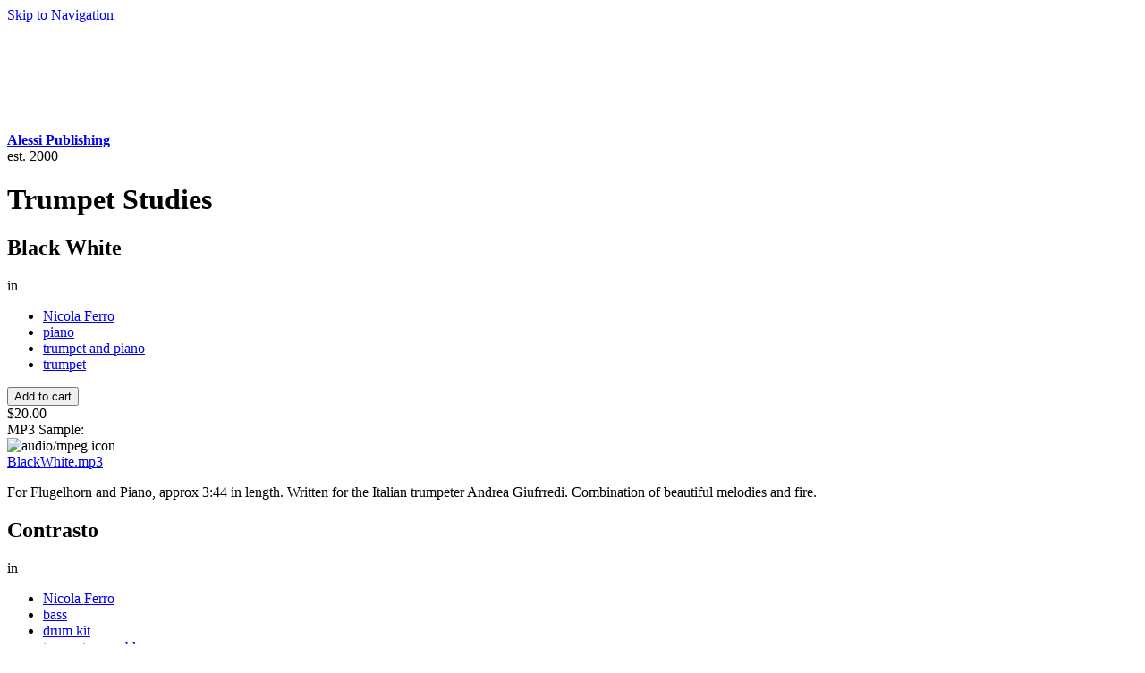

--- FILE ---
content_type: text/html; charset=utf-8
request_url: https://alessipublications.com/taxonomy/term/118/1
body_size: 5254
content:
<!DOCTYPE html PUBLIC "-//W3C//DTD XHTML 1.0 Strict//EN" "http://www.w3.org/TR/xhtml1/DTD/xhtml1-strict.dtd">
<html xmlns="http://www.w3.org/1999/xhtml" xml:lang="en" lang="en" dir="ltr">

<head>
<meta http-equiv="Content-Type" content="text/html; charset=utf-8" />
  <title>Trumpet Studies | Alessi Publishing</title>
  <meta http-equiv="Content-Type" content="text/html; charset=utf-8" />
<link rel="alternate" type="application/rss+xml" title="Trumpet Studies" href="/taxonomy/term/118/1/feed" />

<link rel="shortcut icon" href="/sites/all/themes/alessipub/favicon.ico" type="image/x-icon" />
  <link type="text/css" rel="stylesheet" media="all" href="/sites/all/modules/views/css/views.css?S" />
<link type="text/css" rel="stylesheet" media="all" href="/sites/default/files/css/css_c3ac820a74bf38fb869097041c4de1cf.css" />
<link type="text/css" rel="stylesheet" media="print" href="/sites/default/files/css/css_ff58bd7cfb1fb039108765006c8ed60d.css" />
<!--[if IE]>
<link type="text/css" rel="stylesheet" media="all" href="/sites/all/themes/zen/zen/ie.css?S" />
<![endif]-->
  <script type="text/javascript" src="/sites/default/files/js/js_f7c4be9ed4a50c479f77d4bd3d75f13b.js"></script>
<script type="text/javascript">
<!--//--><![CDATA[//><!--
jQuery.extend(Drupal.settings, { "basePath": "/", "lightbox2": { "rtl": 0, "file_path": "/(\\w\\w/)sites/default/files", "default_image": "/sites/all/modules/lightbox2/images/brokenimage.jpg", "border_size": 10, "font_color": "000", "box_color": "fff", "top_position": "", "overlay_opacity": 0.8, "overlay_color": "000", "disable_close_click": true, "resize_sequence": 0, "resize_speed": 400, "fade_in_speed": 400, "slide_down_speed": 600, "use_alt_layout": false, "disable_resize": false, "disable_zoom": false, "force_show_nav": false, "loop_items": false, "node_link_text": "View Image Details", "node_link_target": false, "image_count": "Image !current of !total", "video_count": "Video !current of !total", "page_count": "Page !current of !total", "lite_press_x_close": "press \x3ca href=\"#\" onclick=\"hideLightbox(); return FALSE;\"\x3e\x3ckbd\x3ex\x3c/kbd\x3e\x3c/a\x3e to close", "download_link_text": "", "enable_login": false, "enable_contact": false, "keys_close": "c x 27", "keys_previous": "p 37", "keys_next": "n 39", "keys_zoom": "z", "keys_play_pause": "32", "display_image_size": "", "image_node_sizes": "()", "trigger_lightbox_classes": "", "trigger_lightbox_group_classes": "", "trigger_slideshow_classes": "", "trigger_lightframe_classes": "", "trigger_lightframe_group_classes": "", "custom_class_handler": 0, "custom_trigger_classes": "", "disable_for_gallery_lists": true, "disable_for_acidfree_gallery_lists": true, "enable_acidfree_videos": true, "slideshow_interval": 5000, "slideshow_automatic_start": true, "slideshow_automatic_exit": true, "show_play_pause": true, "pause_on_next_click": false, "pause_on_previous_click": true, "loop_slides": false, "iframe_width": 600, "iframe_height": 400, "iframe_border": 1, "enable_video": false }, "thickbox": { "close": "Close", "next": "Next \x3e", "prev": "\x3c Prev", "esc_key": "or Esc Key", "next_close": "Next / Close on last", "image_count": "Image !current of !total" } });
//--><!]]>
</script>
</head>
<body class="not-front not-logged-in no-sidebars page-taxonomy-term-118-1 section-taxonomy">
 <div id="body-inner">
  <div id="page"><div id="page-inner">

    <a name="navigation-top" id="navigation-top"></a>
          <div id="skip-to-nav"><a href="#navigation">Skip to Navigation</a></div>
    
    <div id="header"><div id="header-inner" class="clear-block">

      <div id="logo-flash" >
        <object type="application/x-shockwave-flash" data="/sites/all/themes/alessipub/logo.swf" width="667" height="118">
          <param name="movie" value="/sites/all/themes/alessipub/logo.swf" />
        </object>
      </div>


              <div id="logo-title">

                                    <div id="site-name"><strong>
                <a href="/" title="Home" rel="home">
                Alessi Publishing                </a>
              </strong></div>
                      
          
                      <div id="site-slogan">est. 2000</div>
          
        </div> <!-- /#logo-title -->
      
      
    </div></div> <!-- /#header-inner, /#header -->

    <div id="main"><div id="main-inner" class="clear-block with-navbar">

      <div id="content"><div id="content-inner">

        
                  <div id="content-header">
                                      <h1 class="title">Trumpet Studies</h1>
                                                          </div> <!-- /#content-header -->
        
        <div id="content-area">
          <div class="view view-taxonomy-term view-id-taxonomy_term view-display-id-page view-dom-id-1">
    
  
  
      <div class="view-content">
        <div class="views-row views-row-1 views-row-odd views-row-first">
    <div id="node-60" class="node node-teaser node-type-product"><div class="node-inner">

  
      <h2 class="title">
    Black White    </h2>
  
  
  
      <div class="meta">
      
              <div class="terms terms-inline"> in <ul class="links inline"><li class="taxonomy_term_17 first"><a href="/category/composer/nicola_ferro" rel="tag" title="">Nicola Ferro</a></li>
<li class="taxonomy_term_14"><a href="/category/instruments/piano" rel="tag" title="">piano</a></li>
<li class="taxonomy_term_54"><a href="/category/category/trumpet_studies/trumpet_and_piano" rel="tag" title="">trumpet and piano</a></li>
<li class="taxonomy_term_2 last"><a href="/taxonomy/term/2" rel="tag" title="">trumpet</a></li>
</ul></div>
          </div>
  
  <div class="content">
    <div class="add-to-cart"><form action="/taxonomy/term/118/1"  accept-charset="UTF-8" method="post" id="uc-product-add-to-cart-form-60">
<div><input type="hidden" name="qty" id="edit-qty" value="1"  />
<input type="submit" name="op" id="edit-submit-60" value="Add to cart"  class="form-submit node-add-to-cart" />
<input type="hidden" name="form_build_id" id="form-MGqBEYd15-IaE60JftDUhZnnb8FhvIpNgUDnR1nlsrI" value="form-MGqBEYd15-IaE60JftDUhZnnb8FhvIpNgUDnR1nlsrI"  />
<input type="hidden" name="form_id" id="edit-uc-product-add-to-cart-form-60" value="uc_product_add_to_cart_form_60"  />

</div></form>
</div><div class="product-info product display"><span class="uc-price-product uc-price-display uc-price">$20.00</span></div><div class="field field-type-filefield field-field-mp3-sample">
      <div class="field-label">MP3 Sample:&nbsp;</div>
    <div class="field-items">
            <div class="field-item odd">
                    <div class="filefield-file clear-block"><div class="filefield-icon field-icon-audio-mpeg"><img class="field-icon-audio-mpeg"  alt="audio/mpeg icon" src="https://alessipublications.com/sites/all/modules/filefield/icons/protocons/16x16/mimetypes/audio-x-generic.png" /></div><a href="https://alessipublications.com/sites/default/files/mp3/BlackWhite.mp3" type="audio/mpeg; length=411966">BlackWhite.mp3</a></div>        </div>
        </div>
</div>
<div class="product-body"><p>For Flugelhorn and Piano, approx 3:44 in length. Written for the Italian trumpeter Andrea Giufrredi. Combination of beautiful melodies and fire.</p>
</div>  </div>

  
</div></div> <!-- /node-inner, /node -->
  </div>
  <div class="views-row views-row-2 views-row-even">
    <div id="node-52" class="node node-teaser node-type-product"><div class="node-inner">

  
      <h2 class="title">
    Contrasto    </h2>
  
  
  
      <div class="meta">
      
              <div class="terms terms-inline"> in <ul class="links inline"><li class="taxonomy_term_17 first"><a href="/category/composer/nicola_ferro" rel="tag" title="">Nicola Ferro</a></li>
<li class="taxonomy_term_43"><a href="/category/instruments/bass" rel="tag" title="">bass</a></li>
<li class="taxonomy_term_34"><a href="/category/instruments/drum_kit" rel="tag" title="">drum kit</a></li>
<li class="taxonomy_term_49"><a href="/category/category/trumpet_studies/trumpet_ensemble" rel="tag" title="">trumpet ensemble</a></li>
<li class="taxonomy_term_2 last"><a href="/taxonomy/term/2" rel="tag" title="">trumpet</a></li>
</ul></div>
          </div>
  
  <div class="content">
    <div class="add-to-cart"><form action="/taxonomy/term/118/1"  accept-charset="UTF-8" method="post" id="uc-product-add-to-cart-form-52">
<div><input type="hidden" name="qty" id="edit-qty-1" value="1"  />
<input type="submit" name="op" id="edit-submit-52" value="Add to cart"  class="form-submit node-add-to-cart" />
<input type="hidden" name="form_build_id" id="form-8wFGDaTjwHtn_8Pum8Bk3u05IjjUiDMmWJxgpYQxnQ8" value="form-8wFGDaTjwHtn_8Pum8Bk3u05IjjUiDMmWJxgpYQxnQ8"  />
<input type="hidden" name="form_id" id="edit-uc-product-add-to-cart-form-52" value="uc_product_add_to_cart_form_52"  />

</div></form>
</div><div class="product-info product display"><span class="uc-price-product uc-price-display uc-price">$30.00</span></div><div class="field field-type-filefield field-field-mp3-sample">
      <div class="field-label">MP3 Sample:&nbsp;</div>
    <div class="field-items">
            <div class="field-item odd">
                    <div class="filefield-file clear-block"><div class="filefield-icon field-icon-audio-mpeg"><img class="field-icon-audio-mpeg"  alt="audio/mpeg icon" src="https://alessipublications.com/sites/all/modules/filefield/icons/protocons/16x16/mimetypes/audio-x-generic.png" /></div><a href="https://alessipublications.com/sites/default/files/mp3/Contrasto.mp3" type="audio/mpeg; length=583328">Contrasto.mp3</a></div>        </div>
        </div>
</div>
<div class="product-body"><p>Innovative new work for trumpet ensemble. This is dedicated to the fantastic Italian Trumpeter, Andrea Giuffredi. Approx 3:43 For Solo Trumpet and 8 trumpets plus 2 Flugelhorns and Bass and Drum Set</p>
</div>  </div>

  
</div></div> <!-- /node-inner, /node -->
  </div>
  <div class="views-row views-row-3 views-row-odd">
    <div id="node-102" class="node node-teaser node-type-product"><div class="node-inner">

  
      <h2 class="title">
    Engraved Stone    </h2>
  
  
  
      <div class="meta">
      
              <div class="terms terms-inline"> in <ul class="links inline"><li class="taxonomy_term_17 first"><a href="/category/composer/nicola_ferro" rel="tag" title="">Nicola Ferro</a></li>
<li class="taxonomy_term_14"><a href="/category/instruments/piano" rel="tag" title="">piano</a></li>
<li class="taxonomy_term_109"><a href="/category/category/trombone" rel="tag" title="">Trombone</a></li>
<li class="taxonomy_term_54"><a href="/category/category/trumpet_studies/trumpet_and_piano" rel="tag" title="">trumpet and piano</a></li>
<li class="taxonomy_term_3"><a href="/taxonomy/term/3" rel="tag" title="">trombone</a></li>
<li class="taxonomy_term_2 last"><a href="/taxonomy/term/2" rel="tag" title="">trumpet</a></li>
</ul></div>
          </div>
  
  <div class="content">
    <div class="add-to-cart"><form action="/taxonomy/term/118/1"  accept-charset="UTF-8" method="post" id="uc-product-add-to-cart-form-102">
<div><input type="hidden" name="qty" id="edit-qty-2" value="1"  />
<input type="submit" name="op" id="edit-submit-102" value="Add to cart"  class="form-submit node-add-to-cart" />
<input type="hidden" name="form_build_id" id="form-fwiZflx073Msha23bh7MoILVdBt6HPI6TVr-cPprcl0" value="form-fwiZflx073Msha23bh7MoILVdBt6HPI6TVr-cPprcl0"  />
<input type="hidden" name="form_id" id="edit-uc-product-add-to-cart-form-102" value="uc_product_add_to_cart_form_102"  />

</div></form>
</div><div class="product-info product display"><span class="uc-price-product uc-price-display uc-price">$20.00</span></div><div class="field field-type-filefield field-field-pdf">
    <div class="field-items">
            <div class="field-item odd">
                    <div class="filefield-file clear-block"><div class="filefield-icon field-icon-application-pdf"><img class="field-icon-application-pdf"  alt="application/pdf icon" src="https://alessipublications.com/sites/all/modules/filefield/icons/protocons/16x16/mimetypes/application-pdf.png" /></div><a href="https://alessipublications.com/sites/default/files/DemoPAGE-EngravedStoneScorePianoNicolaFerro copia.pdf" type="application/pdf; length=274499">DemoPAGE-EngravedStoneScorePianoNicolaFerro copia.pdf</a></div>        </div>
        </div>
</div>
<div class="field field-type-filefield field-field-mp3-sample">
      <div class="field-label">MP3 Sample:&nbsp;</div>
    <div class="field-items">
            <div class="field-item odd">
                    <div class="filefield-file clear-block"><div class="filefield-icon field-icon-audio-mpeg"><img class="field-icon-audio-mpeg"  alt="audio/mpeg icon" src="https://alessipublications.com/sites/all/modules/filefield/icons/protocons/16x16/mimetypes/audio-x-generic.png" /></div><a href="https://alessipublications.com/sites/default/files/mp3/- ENGRAVED STONE Demo 30 Sec. Composer Nicola Ferro.mp3" type="audio/mpeg; length=522366">- ENGRAVED STONE Demo 30 Sec. Composer Nicola Ferro.mp3</a></div>        </div>
        </div>
</div>
<div class="product-body"><p>A dramatic, dynamic piece for Trombone and Trumpet, and Piano!  Strong melodies and intense technical passages make this a great selection for brass players.  Composed for Daniele Morandini on trombone Yigal Meltzer on trumpet.</p>
</div>  </div>

  
</div></div> <!-- /node-inner, /node -->
  </div>
  <div class="views-row views-row-4 views-row-even">
    <div id="node-137" class="node node-teaser node-type-product"><div class="node-inner">

  
      <h2 class="title">
    Il Tempo Che Ritorna    </h2>
  
  
  
      <div class="meta">
      
              <div class="terms terms-inline"> in <ul class="links inline"><li class="taxonomy_term_17 first"><a href="/category/composer/nicola_ferro" rel="tag" title="">Nicola Ferro</a></li>
<li class="taxonomy_term_54"><a href="/category/category/trumpet_studies/trumpet_and_piano" rel="tag" title="">trumpet and piano</a></li>
<li class="taxonomy_term_2 last"><a href="/taxonomy/term/2" rel="tag" title="">trumpet</a></li>
</ul></div>
          </div>
  
  <div class="content">
    <div class="add-to-cart"><form action="/taxonomy/term/118/1"  accept-charset="UTF-8" method="post" id="uc-product-add-to-cart-form-137">
<div><input type="hidden" name="qty" id="edit-qty-3" value="1"  />
<input type="submit" name="op" id="edit-submit-137" value="Add to cart"  class="form-submit node-add-to-cart" />
<input type="hidden" name="form_build_id" id="form-T9_r1UFuFebteY1yEyAty6O3tcSILpcVTyg6-3jVwmg" value="form-T9_r1UFuFebteY1yEyAty6O3tcSILpcVTyg6-3jVwmg"  />
<input type="hidden" name="form_id" id="edit-uc-product-add-to-cart-form-137" value="uc_product_add_to_cart_form_137"  />

</div></form>
</div><div class="product-info product display"><span class="uc-price-product uc-price-display uc-price">$25.00</span></div><div class="product-body"><p>This piece is dedicated to Fabrizio Bosso and Julian Oliver Mazzariello </p>
<p>Music Demo: <a href="https://www.facebook.com/sheetmusicforbrassinstrumetsalessipublications/videos/1350815822311455/?extid=CL-UNK-UNK-UNK-IOS_GK0T-GK1C" title="https://www.facebook.com/sheetmusicforbrassinstrumetsalessipublications/videos/1350815822311455/?extid=CL-UNK-UNK-UNK-IOS_GK0T-GK1C">https://www.facebook.com/sheetmusicforbrassinstrumetsalessipublications/...</a></p>
</div>  </div>

  
</div></div> <!-- /node-inner, /node -->
  </div>
  <div class="views-row views-row-5 views-row-odd views-row-last">
    <div id="node-107" class="node node-teaser node-type-product"><div class="node-inner">

  
      <h2 class="title">
    Technical Studies for Trumpet - Now only $15!    </h2>
  
  
  
      <div class="meta">
      
              <div class="terms terms-inline"> in <ul class="links inline"><li class="taxonomy_term_117 first"><a href="/category/composer/joseph_alessi_sr" rel="tag" title="">Joseph Alessi Sr.</a></li>
<li class="taxonomy_term_118"><a href="/category/category/trumpet_studies" rel="tag" title="">Trumpet Studies</a></li>
<li class="taxonomy_term_2 last"><a href="/taxonomy/term/2" rel="tag" title="">trumpet</a></li>
</ul></div>
          </div>
  
  <div class="content">
    <div class="add-to-cart"><form action="/taxonomy/term/118/1"  accept-charset="UTF-8" method="post" id="uc-product-add-to-cart-form-107">
<div><input type="hidden" name="qty" id="edit-qty-4" value="1"  />
<input type="submit" name="op" id="edit-submit-107" value="Add to cart"  class="form-submit node-add-to-cart" />
<input type="hidden" name="form_build_id" id="form-vS2lbZKgLR_G-Q5cyO4SedOppBxUxSA547vJldb1zOE" value="form-vS2lbZKgLR_G-Q5cyO4SedOppBxUxSA547vJldb1zOE"  />
<input type="hidden" name="form_id" id="edit-uc-product-add-to-cart-form-107" value="uc_product_add_to_cart_form_107"  />

</div></form>
</div><div class="product-info product display"><span class="uc-price-product uc-price-display uc-price">$15.00</span></div><div class="field field-type-filefield field-field-pdf">
    <div class="field-items">
            <div class="field-item odd">
                    <div class="filefield-file clear-block"><div class="filefield-icon field-icon-application-pdf"><img class="field-icon-application-pdf"  alt="application/pdf icon" src="https://alessipublications.com/sites/all/modules/filefield/icons/protocons/16x16/mimetypes/application-pdf.png" /></div><a href="https://alessipublications.com/sites/default/files/FullSizeRender-3.pdf" type="application/pdf; length=1054987">FullSizeRender-3.pdf</a></div>        </div>
        </div>
</div>
<div class="product-body"><p>Alessi Publications is proud to release <em>Technical Studies for Trumpet</em>.  This collection of studies gives players the opportunity to learn the elementals of brass playing and musicianship from Joseph Alessi's first teacher - his father.  A welcome addition to any brass player's library.</p>
</div>  </div>

  
</div></div> <!-- /node-inner, /node -->
  </div>
    </div>
  
  
  
  
  
  
</div>         </div>

                  <div class="feed-icons"><a href="/taxonomy/term/118/1/feed" class="feed-icon"><img src="/misc/feed.png" alt="Syndicate content" title="Trumpet Studies" width="16" height="16" /></a></div>
        
        
      </div></div> <!-- /#content-inner, /#content -->

              <div id="navbar"><div id="navbar-inner" class="clear-block region region-navbar">

          <a name="navigation" id="navigation"></a>

                      <div id="search-box">
              <form action="/taxonomy/term/118/1"  accept-charset="UTF-8" method="post" id="search-theme-form">
<div><div id="search" class="container-inline">
  <div class="form-item" id="edit-search-theme-form-1-wrapper">
 <label for="edit-search-theme-form-1">Search this site: </label>
 <input type="text" maxlength="128" name="search_theme_form" id="edit-search-theme-form-1" size="15" value="" title="Enter the terms you wish to search for." class="form-text" />
</div>
<input type="submit" name="op" id="edit-submit" value="Search"  class="form-submit" />
<input type="hidden" name="form_build_id" id="form-wYhKb2YKuatFoSCS0yc1Z2kz61wMrOyMQTH1cxn-vUU" value="form-wYhKb2YKuatFoSCS0yc1Z2kz61wMrOyMQTH1cxn-vUU"  />
<input type="hidden" name="form_id" id="edit-search-theme-form" value="search_theme_form"  />
</div>

</div></form>
            </div> <!-- /#search-box -->
          
                      <div id="primary" class="clear-block">
              <ul class="menu"><li class="leaf first"><a href="/" title="Back to the front page.">Home</a></li>
<li class="leaf"><a href="/composers" title="Browse by composer">Composers</a></li>
<li class="leaf"><a href="/arrangers" title="Browse by Arranger">Arrangers</a></li>
<li class="leaf"><a href="/works" title="See all works.">Works</a></li>
<li class="expanded active-trail"><a href="/category/category/trombone/trombone_and_piano_solo/duet" title="Browse by category">Categories</a><ul class="menu"><li class="expanded first"><a href="/taxonomy/term/109/1" title="">Trombone</a><ul class="menu"><li class="leaf first"><a href="/category/category/trombone/trombone_and_piano_solo/duet" title="Trombone and Piano (Solo/Duet)">Trombone and Piano (Solo/Duet)</a></li>
<li class="leaf"><a href="/category/category/trombone/trombone_duet" title="trombone duet">trombone duet</a></li>
<li class="leaf"><a href="/category/category/trombone/trombone_quartet" title="Trombone Quartet">Trombone Quartet</a></li>
<li class="leaf"><a href="/category/category/trombone/trombone_ensemble" title="trombone ensemble">trombone ensemble</a></li>
<li class="leaf"><a href="/category/category/trombone/unaccompanied_trombone" title="Unaccompanied Trombone">Unaccompanied Trombone</a></li>
<li class="leaf"><a href="/category/category/trombone/trombone_w/ensemble_solo/duet" title="Trombone w/ ensemble (Solo/Duet)">Trombone w/ ensemble (Solo/Duet)</a></li>
<li class="leaf"><a href="/category/category/trombone/trombone_and_accordian" title="trombone and accordian">trombone and accordian</a></li>
<li class="leaf"><a href="/category/category/trombone/trombone_and_harp" title="Trombone and Harp">Trombone and Harp</a></li>
<li class="leaf last"><a href="/category/category/trombone/trombone_and_orchestra" title="Trombone and Orchestra">Trombone and Orchestra</a></li>
</ul></li>
<li class="leaf"><a href="/category/category/two_tubas_and_piano" title="Two Tubas and Piano">Two Tubas and Piano</a></li>
<li class="leaf"><a href="/category/category/solo_trombone_trombone_ensemble" title="solo trombone &amp; trombone ensemble">solo trombone &amp; trombone ensemble</a></li>
<li class="leaf"><a href="/category/category/trumpet_and_orchestra" title="trumpet and orchestra">trumpet and orchestra</a></li>
<li class="expanded active-trail"><a href="/taxonomy/term/118/1" title="" class="active">Trumpet</a><ul class="menu"><li class="leaf first"><a href="/category/category/trumpet_studies/trumpet_and_piano" title="trumpet and piano">trumpet and piano</a></li>
<li class="leaf"><a href="/category/category/trumpet_studies/trumpet_ensemble" title="trumpet ensemble">trumpet ensemble</a></li>
<li class="leaf last active-trail"><a href="/category/category/trumpet_studies" title="Trumpet Studies">Trumpet Studies</a></li>
</ul></li>
<li class="expanded"><a href="/taxonomy/term/82/1" title="">French Horn</a><ul class="menu"><li class="leaf first"><a href="/category/category/french_horn" title="French Horn">Solo Horn</a></li>
<li class="leaf last"><a href="/category/category/french_horn/horn_ensemble" title="horn ensemble">horn ensemble</a></li>
</ul></li>
<li class="expanded"><a href="/category/category/brass_ensemble" title="Brass Ensemble">Brass Ensemble</a><ul class="menu"><li class="leaf last"><a href="/category/category/brass_ensemble/brass_quintet" title="brass quintet">brass quintet</a></li>
</ul></li>
<li class="leaf last"><a href="/category/category/mixed_ensembles" title="Mixed Ensembles">Mixed Ensembles</a></li>
</ul></li>
<li class="leaf"><a href="/contact-us" title="">Contact</a></li>
<li class="leaf last"><a href="/cart" title="View your shopping cart and check out.">Shopping Cart</a></li>
</ul>            </div> <!-- /#primary -->
          
          
          
                  <div id="mission"><div id="mission-inner">Providing quality arrangements for brass instruments </div></div>
        
        </div></div> <!-- /#navbar-inner, /#navbar -->
      
      
      
    </div></div> <!-- /#main-inner, /#main -->

    
  </div></div> <!-- /#page-inner, /#page -->

      <div id="closure-blocks" class="region region-closure"><div id="block-block-1" class="block block-block region-odd odd region-count-1 count-1"><div class="block-inner">

  
  <div class="content">
    <p><a href="http://www.JosephAlessi.com" title="http://www.JosephAlessi.com">http://www.JosephAlessi.com</a><br />
(c) 2010 AlessiPublications.com. Powered by <a href="http://www.1destini.com" title="1Destini Media">1Destini</a><br />
<a href="/privacy" title="1Destini Media">Privacy Statement</a></p>
  </div>

  
</div></div> <!-- /block-inner, /block -->
</div>
  
   </div> <!-- /#body-inner -->
</body>
</html>
